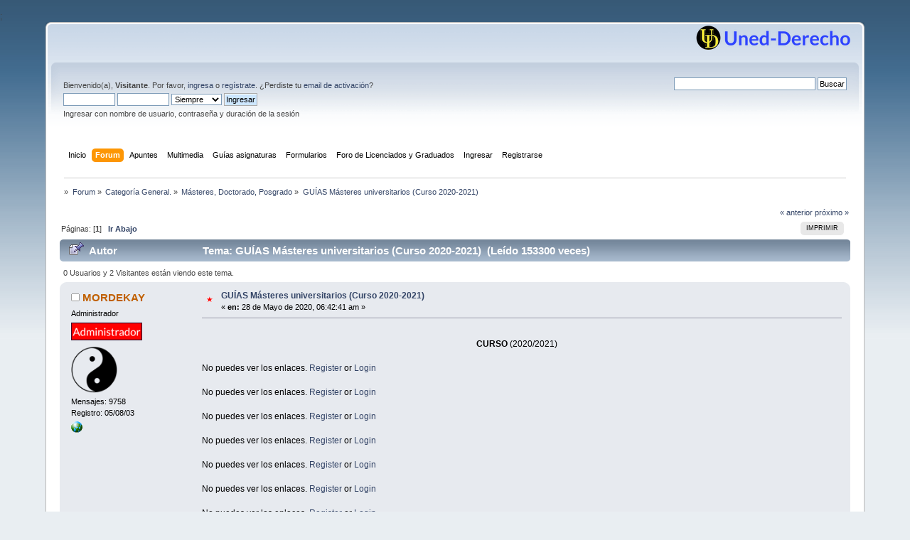

--- FILE ---
content_type: text/html; charset=UTF-8
request_url: https://www.uned-derecho.com/index.php?PHPSESSID=oufrmha7f5nun86m2op0j4idr2&topic=128638.0
body_size: 8018
content:
<!DOCTYPE html PUBLIC "-//W3C//DTD XHTML 1.0 Transitional//EN" "http://www.w3.org/TR/xhtml1/DTD/xhtml1-transitional.dtd">
<html xmlns="http://www.w3.org/1999/xhtml">
<head>
	<link rel="stylesheet" type="text/css" href="https://www.uned-derecho.com/Themes/default/css/index.css?fin20" />
	<link rel="stylesheet" type="text/css" href="https://www.uned-derecho.com/Themes/default/css/webkit.css" />
	<script type="text/javascript" src="https://www.uned-derecho.com/Themes/default/scripts/script.js?fin20"></script>
	<script type="text/javascript" src="https://www.uned-derecho.com/Themes/default/scripts/theme.js?fin20"></script>
	<script type="text/javascript"><!-- // --><![CDATA[
		var smf_theme_url = "https://www.uned-derecho.com/Themes/default";
		var smf_default_theme_url = "https://www.uned-derecho.com/Themes/default";
		var smf_images_url = "https://www.uned-derecho.com/Themes/default/images";
		var smf_scripturl = "https://www.uned-derecho.com/index.php?PHPSESSID=oufrmha7f5nun86m2op0j4idr2&amp;";
		var smf_iso_case_folding = false;
		var smf_charset = "UTF-8";
		var ajax_notification_text = "Cargando...";
		var ajax_notification_cancel_text = "Cancelar";
	// ]]></script>
	<meta http-equiv="Content-Type" content="text/html; charset=UTF-8" />
	<meta name="description" content="GUÍAS Másteres universitarios (Curso 2020-2021)" />
	<meta name="keywords" content="uned-derecho, foro, uned, apuntes, derecho" />
	<title>GUÍAS Másteres universitarios (Curso 2020-2021)</title>
	<link rel="canonical" href="https://www.uned-derecho.com/index.php?topic=128638.0" />
	<link rel="help" href="https://www.uned-derecho.com/index.php?PHPSESSID=oufrmha7f5nun86m2op0j4idr2&amp;action=help" />
	<link rel="search" href="https://www.uned-derecho.com/index.php?PHPSESSID=oufrmha7f5nun86m2op0j4idr2&amp;action=search" />
	<link rel="contents" href="https://www.uned-derecho.com/index.php?PHPSESSID=oufrmha7f5nun86m2op0j4idr2&amp;" />
	<link rel="alternate" type="application/rss+xml" title=" - RSS" href="https://www.uned-derecho.com/index.php?PHPSESSID=oufrmha7f5nun86m2op0j4idr2&amp;type=rss;action=.xml" />
	<link rel="prev" href="https://www.uned-derecho.com/index.php?PHPSESSID=oufrmha7f5nun86m2op0j4idr2&amp;topic=128638.0;prev_next=prev" />
	<link rel="next" href="https://www.uned-derecho.com/index.php?PHPSESSID=oufrmha7f5nun86m2op0j4idr2&amp;topic=128638.0;prev_next=next" />
	<link rel="index" href="https://www.uned-derecho.com/index.php?PHPSESSID=oufrmha7f5nun86m2op0j4idr2&amp;board=3.0" />
	<script type="text/javascript">
		function smfAutoTask()
		{
			var tempImage = new Image();
			tempImage.src = "https://www.uned-derecho.com/index.php?PHPSESSID=oufrmha7f5nun86m2op0j4idr2&amp;scheduled=mailq;ts=1769177378";
		}
		window.setTimeout("smfAutoTask();", 1);
	</script><script type="text/javascript" src="https://ajax.googleapis.com/ajax/libs/jquery/3.3.1/jquery.min.js"></script><meta name="viewport" content="width=device-width, initial-scale=1.0"/><link rel="stylesheet" type="text/css" href="https://www.uned-derecho.com/Themes/default/css/tp-style.css?v200" /><link rel="stylesheet" type="text/css" href="https://www.uned-derecho.com/Themes/default/css/tp-responsive.css?v200" /><link rel="stylesheet" type="text/css" href="https://www.uned-derecho.com/Themes/default/css/tp-custom.css?v200" />
            <style type="text/css">
				.block_leftcontainer,
				.block_rightcontainer,
				.block_topcontainer,
				.block_uppercontainer,
				.block_centercontainer,
				.block_frontcontainer,
				.block_lowercontainer,
				.block_bottomcontainer {
                    padding-bottom: 4px;
                }

                #tpleftbarHeader {
                    margin-right: 4px;
                }

                #tprightbarHeader {
                    margin-left: 4px;
                }

            </style>
	  <script type="text/javascript"><!-- // --><![CDATA[
		
		var tpPanels = new Array();
		function togglepanel( targetID )
		{
			var pstate = 0;
			var panel = targetID;
			var img = "toggle_" + targetID;
			var ap = 0;

			if ( document.getElementById && (0 !== panel.length) ) {
				target = document.getElementById( panel );
                if ( target !== null ) {
                    if ( target.style.display == "none" ) {
                        target.style.display = "";
                        pstate = 1;
                        removeFromArray(targetID, tpPanels);
                        document.cookie="tp_panels=" + tpPanels.join(",") + "; expires=Wednesday, 01-Aug-2040 08:00:00 GMT";
                        var image = document.getElementById(img);
                        if(image !== null) {
                            image.src = 'https://www.uned-derecho.com/Themes/default/images/tinyportal/TPupshrink.png';
                        }
                    }
                    else {
                        target.style.display = "none";
                        pstate = 0;
                        tpPanels.push(targetID);
                        document.cookie="tp_panels=" + tpPanels.join(",") + "; expires=Wednesday, 01-Aug-2040 08:00:00 GMT";
                        var image = document.getElementById(img);
                        if(image !== null) {
                            image.src = 'https://www.uned-derecho.com/Themes/default/images/tinyportal/TPupshrink2.png';
                        }
                    }
                }
			}
		}
		function removeFromArray(value, array){
			for(var x=0;x<array.length;x++){
				if(array[x]==value){
					array.splice(x, 1);
				}
			}
			return array;
		}
		function inArray(value, array){
			for(var x=0;x<array.length;x++){
				if(array[x]==value){
					return 1;
				}
			}
			return 0;
		}
	// ]]></script>
        <script type="text/javascript"><!-- // --><![CDATA[
            var tp_images_url = "https://www.uned-derecho.com/Themes/default/images/tinyportal";
            var tp_session_id = "f1988407d7af5b3431fa6e8772c112fb";
            var tp_session_var = "ec519c9";
            var tp_shout_key_press = false;
            var current_header_smiley = false;var current_header_bbc = false;
        // ]]></script>

        <script type="text/javascript" src="https://www.uned-derecho.com/Themes/default/scripts/tinyportal/TPShout.js?v200"></script><link rel="stylesheet" type="text/css" href="https://www.uned-derecho.com/Themes/default/css/tp-shout.css?fin160" />
            <script type="text/javascript"><!-- // --><![CDATA[
            $(document).ready(function() {
				if ($("#tp_shout")) {
					$("#tp_shout").keydown(function (event) {
						if (event.keyCode == 13) {
							event.preventDefault();
						}
					});
				}
            });
            // ]]></script>
	<script async src="https://pagead2.googlesyndication.com/pagead/js/adsbygoogle.js?client=ca-pub-2890062778019692"
     	crossorigin="anonymous"></script>;
</head>
<body id="topicpage" class="boardpage board3 topicpage topic128638">
<div id="wrapper" style="width: 90%">
	<div id="header"><div class="frame">
		<div id="top_section">
			<h1 class="forumtitle">
				<a href="https://www.uned-derecho.com/index.php?PHPSESSID=oufrmha7f5nun86m2op0j4idr2&amp;"></a>
			</h1>
			<img id="smflogo" src="https://www.uned-derecho.com/Themes/default/images/smflogo.png" alt="Simple Machines Forum" title="Simple Machines Forum" />
		</div>
		<div id="upper_section" class="middletext">
			<div class="user">
				<script type="text/javascript" src="https://www.uned-derecho.com/Themes/default/scripts/sha1.js"></script>
				<form id="guest_form" action="https://www.uned-derecho.com/index.php?PHPSESSID=oufrmha7f5nun86m2op0j4idr2&amp;action=login2" method="post" accept-charset="UTF-8"  onsubmit="hashLoginPassword(this, 'f1988407d7af5b3431fa6e8772c112fb');">
					<div class="info">Bienvenido(a), <strong>Visitante</strong>. Por favor, <a href="https://www.uned-derecho.com/index.php?PHPSESSID=oufrmha7f5nun86m2op0j4idr2&amp;action=login">ingresa</a> o <a href="https://www.uned-derecho.com/index.php?PHPSESSID=oufrmha7f5nun86m2op0j4idr2&amp;action=register">regístrate</a>.
¿Perdiste tu  <a href="https://www.uned-derecho.com/index.php?PHPSESSID=oufrmha7f5nun86m2op0j4idr2&amp;action=activate">email de activación</a>?</div>
					<input type="text" name="user" size="10" class="input_text" />
					<input type="password" name="passwrd" size="10" class="input_password" />
					<select name="cookielength">
						<option value="60">1 Hora</option>
						<option value="1440">1 Día</option>
						<option value="10080">1 Semana</option>
						<option value="43200">1 Mes</option>
						<option value="-1" selected="selected">Siempre</option>
					</select>
					<input type="submit" value="Ingresar" class="button_submit" /><br />
					<div class="info">Ingresar con nombre de usuario, contraseña y duración de la sesión</div>
					<input type="hidden" name="hash_passwrd" value="" /><input type="hidden" name="ec519c9" value="f1988407d7af5b3431fa6e8772c112fb" />
				</form>
	 </div>
  <div class="news normaltext">

<form action="http://www.google.com/cse" id="cse-search-box" target="_blank">
  <div>
	 <input type="hidden" name="cx" value="partner-pub-2890062778019692:mz02elabqet" />
	 <input type="hidden" name="ie" value="ISO-8859-1" />
	 <input type="text" name="q" size="31" />
	 <input type="submit" name="sa" value="Buscar" />
  </div>
</form>
<script type="text/javascript" src="http://www.google.com/cse/brand?form=cse-search-box&amp;lang=es"></script>
					<input type="hidden" name="topic" value="128638" /></form>
			</div>
		</div>
		<br class="clear" />
		<script type="text/javascript"><!-- // --><![CDATA[
			var oMainHeaderToggle = new smc_Toggle({
				bToggleEnabled: true,
				bCurrentlyCollapsed: false,
				aSwappableContainers: [
					'upper_section'
				],
				aSwapImages: [
					{
						sId: 'upshrink',
						srcExpanded: smf_images_url + '/upshrink.png',
						altExpanded: 'Encoger o expandir encabezado.',
						srcCollapsed: smf_images_url + '/upshrink2.png',
						altCollapsed: 'Encoger o expandir encabezado.'
					}
				],
				oThemeOptions: {
					bUseThemeSettings: false,
					sOptionName: 'collapse_header',
					sSessionVar: 'ec519c9',
					sSessionId: 'f1988407d7af5b3431fa6e8772c112fb'
				},
				oCookieOptions: {
					bUseCookie: true,
					sCookieName: 'upshrink'
				}
			});
		// ]]></script>
		<div id="main_menu">
			<ul class="dropmenu" id="menu_nav">
				<li id="button_home">
					<a class="firstlevel" href="https://www.uned-derecho.com/index.php?PHPSESSID=oufrmha7f5nun86m2op0j4idr2&amp;">
						<span class="last firstlevel">Inicio</span>
					</a>
				</li>
				<li id="button_forum">
					<a class="active firstlevel" href="https://www.uned-derecho.com/index.php?PHPSESSID=oufrmha7f5nun86m2op0j4idr2&amp;action=forum">
						<span class="firstlevel">Forum</span>
					</a>
				</li>
				<li id="button_Apuntes">
					<a class="firstlevel" href="">
						<span class="firstlevel">Apuntes</span>
					</a>
					<ul>
						<li>
							<a href="https://www.uned-derecho.com/index.php?PHPSESSID=oufrmha7f5nun86m2op0j4idr2&amp;board=13.0">
								<span>Apuntes de Grado en Derecho</span>
							</a>
						</li>
						<li>
							<a href="https://www.uned-derecho.com/index.php?PHPSESSID=oufrmha7f5nun86m2op0j4idr2&amp;board=28.0">
								<span>Apuntes Grado CC.JJ.AA.PP.</span>
							</a>
						</li>
						<li>
							<a href="https://www.uned-derecho.com/index.php?PHPSESSID=oufrmha7f5nun86m2op0j4idr2&amp;board=30.0">
								<span>Apuntes de Grado Trabajo Social</span>
							</a>
						</li>
						<li>
							<a href="https://www.uned-derecho.com/index.php?PHPSESSID=oufrmha7f5nun86m2op0j4idr2&amp;board=35.0">
								<span>Apuntes Grado Ciencia Politica y Admin</span>
							</a>
						</li>
						<li>
							<a href="https://www.uned-derecho.com/index.php?PHPSESSID=oufrmha7f5nun86m2op0j4idr2&amp;board=33.0">
								<span>Apuntes Grado Criminologia</span>
							</a>
						</li>
						<li>
							<a href="https://www.uned-derecho.com/index.php?PHPSESSID=oufrmha7f5nun86m2op0j4idr2&amp;board=3.0">
								<span>Apuntes de Master</span>
							</a>
						</li>
					</ul>
				</li>
				<li id="button_Multimedia">
					<a class="firstlevel" href="https://www.uned-derecho.com/index.php?PHPSESSID=oufrmha7f5nun86m2op0j4idr2&amp;topic=119397.0">
						<span class="firstlevel">Multimedia</span>
					</a>
					<ul>
						<li>
							<a href="https://www.youtube.com/c/UnedDerechoTv/playlists?view=50&sort=dd&shelf_id=3">
								<span>Audios (por asignaturas)</span>
							</a>
						</li>
						<li>
							<a href="https://www.youtube.com/c/UnedDerechoTv/playlists?view=50&sort=dd&shelf_id=2">
								<span>Videos (por asignaturas)</span>
							</a>
						</li>
					</ul>
				</li>
				<li id="button_Guias">
					<a class="firstlevel" href="">
						<span class="firstlevel">Guías asignaturas</span>
					</a>
					<ul>
						<li>
							<a href="https://www.uned-derecho.com/index.php?PHPSESSID=oufrmha7f5nun86m2op0j4idr2&amp;topic=130565.0">
								<span>Guías Grado en Derecho</span>
							</a>
						</li>
						<li>
							<a href="https://www.uned-derecho.com/index.php?PHPSESSID=oufrmha7f5nun86m2op0j4idr2&amp;topic=128688.0">
								<span>Guías Grado en CCJJAAPP</span>
							</a>
						</li>
						<li>
							<a href="https://www.uned-derecho.com/index.php?PHPSESSID=oufrmha7f5nun86m2op0j4idr2&amp;topic=122253.0">
								<span>Guías Grado en Trabajo Social</span>
							</a>
						</li>
						<li>
							<a href="https://www.uned-derecho.com/index.php?PHPSESSID=oufrmha7f5nun86m2op0j4idr2&amp;topic=122284.0">
								<span class="last">Guías Ciencia Politica y de la Admon</span>
							</a>
						</li>
						<li>
							<a href="https://www.uned-derecho.com/index.php?PHPSESSID=oufrmha7f5nun86m2op0j4idr2&amp;topic=125412.0">
								<span class="last">Guías Grado en Criminología</span>
							</a>
						</li>
						<li>
							<a href="https://www.uned-derecho.com/index.php?PHPSESSID=oufrmha7f5nun86m2op0j4idr2&amp;topic=128638.0">
								<span class="last">Guías de los Master</span>
							</a>
						</li>
					</ul>
				</li>
				<li id="button_Formularios">
					<a class="firstlevel" href="https://www.uned-derecho.com/index.php?PHPSESSID=oufrmha7f5nun86m2op0j4idr2&amp;cat=4">
						<span class="firstlevel">Formularios</span>
					</a>
					<ul>
						<li>
							<a href="https://www.uned-derecho.com/index.php?PHPSESSID=oufrmha7f5nun86m2op0j4idr2&amp;cat=5">
								<span>Formularios penal</span>
							</a>
						</li>
						<li>
							<a href="https://www.uned-derecho.com/index.php?PHPSESSID=oufrmha7f5nun86m2op0j4idr2&amp;cat=7">
								<span>Formularios civil</span>
							</a>
						</li>
						<li>
							<a href="https://www.uned-derecho.com/index.php?PHPSESSID=oufrmha7f5nun86m2op0j4idr2&amp;cat=6">
								<span>Formularios administrativo</span>
							</a>
						</li>
						<li>
							<a href="https://www.uned-derecho.com/index.php?PHPSESSID=oufrmha7f5nun86m2op0j4idr2&amp;cat=8">
								<span class="last">Formularios laboral</span>
							</a>
						</li>
					</ul>
				</li>
				<li id="button_Licenciados">
					<a class="firstlevel" href="https://www.uned-derecho.com/index.php?PHPSESSID=oufrmha7f5nun86m2op0j4idr2&amp;board=15.0">
						<span class="firstlevel">Foro de Licenciados y Graduados</span>
					</a>
				</li>
				<li id="button_login">
					<a class="firstlevel" href="https://www.uned-derecho.com/index.php?PHPSESSID=oufrmha7f5nun86m2op0j4idr2&amp;action=login">
						<span class="firstlevel">Ingresar</span>
					</a>
				</li>
				<li id="button_register">
					<a class="firstlevel" href="https://www.uned-derecho.com/index.php?PHPSESSID=oufrmha7f5nun86m2op0j4idr2&amp;action=register">
						<span class="last firstlevel">Registrarse</span>
					</a>
				</li>
			</ul>
		</div>
		<br class="clear" />
	</div></div>
	<div id="content_section"><div class="frame">
		<div id="main_content_section">

  <div align="center">

 <script async src="https://pagead2.googlesyndication.com/pagead/js/adsbygoogle.js?client=ca-pub-2890062778019692"
 	  crossorigin="anonymous"></script>
	
  </div>
	<div class="navigate_section">
		<ul>
			<li>
				<a href="https://www.uned-derecho.com/index.php?PHPSESSID=oufrmha7f5nun86m2op0j4idr2&amp;"><span></span></a> &#187;
			</li>
			<li>
				<a href="https://www.uned-derecho.com/index.php?PHPSESSID=oufrmha7f5nun86m2op0j4idr2&amp;action=forum"><span>Forum</span></a> &#187;
			</li>
			<li>
				<a href="https://www.uned-derecho.com/index.php?PHPSESSID=oufrmha7f5nun86m2op0j4idr2&amp;action=forum#c1"><span>Categoría General.</span></a> &#187;
			</li>
			<li>
				<a href="https://www.uned-derecho.com/index.php?PHPSESSID=oufrmha7f5nun86m2op0j4idr2&amp;board=3.0"><span>Másteres, Doctorado, Posgrado</span></a> &#187;
			</li>
			<li class="last">
				<a href="https://www.uned-derecho.com/index.php?PHPSESSID=oufrmha7f5nun86m2op0j4idr2&amp;topic=128638.0"><span>GUÍAS Másteres universitarios (Curso 2020-2021)</span></a>
			</li>
		</ul>
	</div>
	<div class="nosides tp_responsive">
		<div id="mainContainer" style="clear: both;">
			<div id="centerContainer">
				<div id="tpcontentHeader">
                </div><!--tpcontentHeader-->
			<a id="top"></a>
			<a id="msg1237412"></a>
			<div class="pagesection">
				<div class="nextlinks"><a href="https://www.uned-derecho.com/index.php?PHPSESSID=oufrmha7f5nun86m2op0j4idr2&amp;topic=128638.0;prev_next=prev#new">&laquo; anterior</a> <a href="https://www.uned-derecho.com/index.php?PHPSESSID=oufrmha7f5nun86m2op0j4idr2&amp;topic=128638.0;prev_next=next#new">próximo &raquo;</a></div>
		<div class="buttonlist floatright">
			<ul>
				<li><a class="button_strip_print" href="https://www.uned-derecho.com/index.php?PHPSESSID=oufrmha7f5nun86m2op0j4idr2&amp;action=printpage;topic=128638.0" rel="new_win nofollow"><span class="last">Imprimir</span></a></li>
			</ul>
		</div>
				<div class="pagelinks floatleft">Páginas: [<strong>1</strong>]   &nbsp;&nbsp;<a href="#lastPost"><strong>Ir Abajo</strong></a></div>
			</div>
			<div id="forumposts">
				<div class="cat_bar">
					<h3 class="catbg">
						<img src="https://www.uned-derecho.com/Themes/default/images/topic/normal_post_sticky.gif" align="bottom" alt="" />
						<span id="author">Autor</span>
						Tema: GUÍAS Másteres universitarios (Curso 2020-2021) &nbsp;(Leído 153300 veces)
					</h3>
				</div>
				<p id="whoisviewing" class="smalltext">0 Usuarios y 2 Visitantes están viendo este tema.
				</p>
				<form action="https://www.uned-derecho.com/index.php?PHPSESSID=oufrmha7f5nun86m2op0j4idr2&amp;action=quickmod2;topic=128638.0" method="post" accept-charset="UTF-8" name="quickModForm" id="quickModForm" style="margin: 0;" onsubmit="return oQuickModify.bInEditMode ? oQuickModify.modifySave('f1988407d7af5b3431fa6e8772c112fb', 'ec519c9') : false">
				<div class="windowbg">
					<span class="topslice"><span></span></span>
					<div class="post_wrapper">
						<div class="poster">
							<h4>
								<img src="https://www.uned-derecho.com/Themes/default/images/useroff.gif" alt="Desconectado" />
								<a href="https://www.uned-derecho.com/index.php?PHPSESSID=oufrmha7f5nun86m2op0j4idr2&amp;action=profile;u=2" title="Ver perfil de MORDEKAY">MORDEKAY</a>
							</h4>
							<ul class="reset smalltext" id="msg_1237412_extra_info">
								<li class="membergroup">Administrador</li>
								<li class="stars"><img src="https://www.uned-derecho.com/Themes/default/images/administrador.gif" alt="*" /></li>
								<li class="avatar">
									<a href="https://www.uned-derecho.com/index.php?PHPSESSID=oufrmha7f5nun86m2op0j4idr2&amp;action=profile;u=2">
										<img class="avatar" src="https://www.uned-derecho.com/gifs/yinyang.png" width="65" height="65" alt="" />
									</a>
								</li>
								<li class="postcount">Mensajes: 9758</li>
                        Registro: 05/08/03<br />
								<li class="profile">
									<ul>
										<li><a href="https://www.uned-derecho.com" title="#Uned-Derecho" target="_blank" rel="noopener noreferrer" class="new_win"><img src="https://www.uned-derecho.com/Themes/default/images/www_sm.gif" alt="#Uned-Derecho" /></a></li>
									</ul>
								</li>
							</ul>
						</div>
						<div class="postarea">
							<div class="flow_hidden">
								<div class="keyinfo">
									<div class="messageicon">
										<img src="https://www.uned-derecho.com/Themes/default/images/post/estrella_ani2.gif" alt="" />
									</div>
									<h5 id="subject_1237412">
										<a href="https://www.uned-derecho.com/index.php?PHPSESSID=oufrmha7f5nun86m2op0j4idr2&amp;topic=128638.msg1237412#msg1237412" rel="nofollow">GUÍAS Másteres universitarios (Curso 2020-2021)</a>
									</h5>
									<div class="smalltext">&#171; <strong> en:</strong> 28 de Mayo de 2020, 06:42:41 am &#187;</div>
									<div id="msg_1237412_quick_mod"></div>
								</div>
							</div>
							<div class="post">
								<div class="inner" id="msg_1237412">
<script async src="//pagead2.googlesyndication.com/pagead/js/adsbygoogle.js"></script>
<!-- UD2_enlaces_728x15, creado 13/08/11 -->
<ins class="adsbygoogle"
 &#32; &#32; style="display:inline-block;width:728px;height:15px"
 &#32; &#32; data-ad-client="ca-pub-2890062778019692"
 &#32; &#32; data-ad-slot="3863991904"></ins>
<script>
(adsbygoogle = window.adsbygoogle || &#91;&#93;).push({});
</script>
<br /><div align="center"><strong>CURSO</strong> (2020/2021)</div><br />No puedes ver los enlaces.
 <a href="https://www.uned-derecho.com/index.php?PHPSESSID=oufrmha7f5nun86m2op0j4idr2&amp;action=register">Register</a>&nbsp;or&nbsp;<a href="https://www.uned-derecho.com/index.php?PHPSESSID=oufrmha7f5nun86m2op0j4idr2&amp;action=login">Login</a><br /><br />No puedes ver los enlaces.
 <a href="https://www.uned-derecho.com/index.php?PHPSESSID=oufrmha7f5nun86m2op0j4idr2&amp;action=register">Register</a>&nbsp;or&nbsp;<a href="https://www.uned-derecho.com/index.php?PHPSESSID=oufrmha7f5nun86m2op0j4idr2&amp;action=login">Login</a><br /><br />No puedes ver los enlaces.
 <a href="https://www.uned-derecho.com/index.php?PHPSESSID=oufrmha7f5nun86m2op0j4idr2&amp;action=register">Register</a>&nbsp;or&nbsp;<a href="https://www.uned-derecho.com/index.php?PHPSESSID=oufrmha7f5nun86m2op0j4idr2&amp;action=login">Login</a><br /><br />No puedes ver los enlaces.
 <a href="https://www.uned-derecho.com/index.php?PHPSESSID=oufrmha7f5nun86m2op0j4idr2&amp;action=register">Register</a>&nbsp;or&nbsp;<a href="https://www.uned-derecho.com/index.php?PHPSESSID=oufrmha7f5nun86m2op0j4idr2&amp;action=login">Login</a><br /><br />No puedes ver los enlaces.
 <a href="https://www.uned-derecho.com/index.php?PHPSESSID=oufrmha7f5nun86m2op0j4idr2&amp;action=register">Register</a>&nbsp;or&nbsp;<a href="https://www.uned-derecho.com/index.php?PHPSESSID=oufrmha7f5nun86m2op0j4idr2&amp;action=login">Login</a><br /><br />No puedes ver los enlaces.
 <a href="https://www.uned-derecho.com/index.php?PHPSESSID=oufrmha7f5nun86m2op0j4idr2&amp;action=register">Register</a>&nbsp;or&nbsp;<a href="https://www.uned-derecho.com/index.php?PHPSESSID=oufrmha7f5nun86m2op0j4idr2&amp;action=login">Login</a><br /><br />No puedes ver los enlaces.
 <a href="https://www.uned-derecho.com/index.php?PHPSESSID=oufrmha7f5nun86m2op0j4idr2&amp;action=register">Register</a>&nbsp;or&nbsp;<a href="https://www.uned-derecho.com/index.php?PHPSESSID=oufrmha7f5nun86m2op0j4idr2&amp;action=login">Login</a><br /><br />No puedes ver los enlaces.
 <a href="https://www.uned-derecho.com/index.php?PHPSESSID=oufrmha7f5nun86m2op0j4idr2&amp;action=register">Register</a>&nbsp;or&nbsp;<a href="https://www.uned-derecho.com/index.php?PHPSESSID=oufrmha7f5nun86m2op0j4idr2&amp;action=login">Login</a><br /><br />No puedes ver los enlaces.
 <a href="https://www.uned-derecho.com/index.php?PHPSESSID=oufrmha7f5nun86m2op0j4idr2&amp;action=register">Register</a>&nbsp;or&nbsp;<a href="https://www.uned-derecho.com/index.php?PHPSESSID=oufrmha7f5nun86m2op0j4idr2&amp;action=login">Login</a><br /><br />No puedes ver los enlaces.
 <a href="https://www.uned-derecho.com/index.php?PHPSESSID=oufrmha7f5nun86m2op0j4idr2&amp;action=register">Register</a>&nbsp;or&nbsp;<a href="https://www.uned-derecho.com/index.php?PHPSESSID=oufrmha7f5nun86m2op0j4idr2&amp;action=login">Login</a><br /><br />No puedes ver los enlaces.
 <a href="https://www.uned-derecho.com/index.php?PHPSESSID=oufrmha7f5nun86m2op0j4idr2&amp;action=register">Register</a>&nbsp;or&nbsp;<a href="https://www.uned-derecho.com/index.php?PHPSESSID=oufrmha7f5nun86m2op0j4idr2&amp;action=login">Login</a><br /><br />No puedes ver los enlaces.
 <a href="https://www.uned-derecho.com/index.php?PHPSESSID=oufrmha7f5nun86m2op0j4idr2&amp;action=register">Register</a>&nbsp;or&nbsp;<a href="https://www.uned-derecho.com/index.php?PHPSESSID=oufrmha7f5nun86m2op0j4idr2&amp;action=login">Login</a><br /><br />No puedes ver los enlaces.
 <a href="https://www.uned-derecho.com/index.php?PHPSESSID=oufrmha7f5nun86m2op0j4idr2&amp;action=register">Register</a>&nbsp;or&nbsp;<a href="https://www.uned-derecho.com/index.php?PHPSESSID=oufrmha7f5nun86m2op0j4idr2&amp;action=login">Login</a><br /><br />No puedes ver los enlaces.
 <a href="https://www.uned-derecho.com/index.php?PHPSESSID=oufrmha7f5nun86m2op0j4idr2&amp;action=register">Register</a>&nbsp;or&nbsp;<a href="https://www.uned-derecho.com/index.php?PHPSESSID=oufrmha7f5nun86m2op0j4idr2&amp;action=login">Login</a><br /><br />No puedes ver los enlaces.
 <a href="https://www.uned-derecho.com/index.php?PHPSESSID=oufrmha7f5nun86m2op0j4idr2&amp;action=register">Register</a>&nbsp;or&nbsp;<a href="https://www.uned-derecho.com/index.php?PHPSESSID=oufrmha7f5nun86m2op0j4idr2&amp;action=login">Login</a><br /><br />No puedes ver los enlaces.
 <a href="https://www.uned-derecho.com/index.php?PHPSESSID=oufrmha7f5nun86m2op0j4idr2&amp;action=register">Register</a>&nbsp;or&nbsp;<a href="https://www.uned-derecho.com/index.php?PHPSESSID=oufrmha7f5nun86m2op0j4idr2&amp;action=login">Login</a><br /><br />No puedes ver los enlaces.
 <a href="https://www.uned-derecho.com/index.php?PHPSESSID=oufrmha7f5nun86m2op0j4idr2&amp;action=register">Register</a>&nbsp;or&nbsp;<a href="https://www.uned-derecho.com/index.php?PHPSESSID=oufrmha7f5nun86m2op0j4idr2&amp;action=login">Login</a><br /><br />No puedes ver los enlaces.
 <a href="https://www.uned-derecho.com/index.php?PHPSESSID=oufrmha7f5nun86m2op0j4idr2&amp;action=register">Register</a>&nbsp;or&nbsp;<a href="https://www.uned-derecho.com/index.php?PHPSESSID=oufrmha7f5nun86m2op0j4idr2&amp;action=login">Login</a><br /><br />No puedes ver los enlaces.
 <a href="https://www.uned-derecho.com/index.php?PHPSESSID=oufrmha7f5nun86m2op0j4idr2&amp;action=register">Register</a>&nbsp;or&nbsp;<a href="https://www.uned-derecho.com/index.php?PHPSESSID=oufrmha7f5nun86m2op0j4idr2&amp;action=login">Login</a><br /><br /><br /><br /><br /></div>
							</div> <div align="left"><br>
<script async src="https://pagead2.googlesyndication.com/pagead/js/adsbygoogle.js?client=ca-pub-2890062778019692"
	  crossorigin="anonymous"></script>
<!-- UD2_banner_primer_post 728x90 -->
<ins class="adsbygoogle"
	  style="display:inline-block;width:728px;height:90px"
	  data-ad-client="ca-pub-2890062778019692"
	  data-ad-slot="7262541426"></ins>
<script>
	  (adsbygoogle = window.adsbygoogle || []).push({});
</script>
</div> 
						</div>
						<div class="moderatorbar">
							<div class="smalltext modified" id="modified_1237412">
							</div>
							<div class="smalltext reportlinks">
								<img src="https://www.uned-derecho.com/Themes/default/images/ip.gif" alt="" />
								En línea
							</div>
							<div class="signature" id="msg_1237412_signature"><center>Canal de Whatsapp de Uned-Derecho: No puedes ver los enlaces.
 <a href="https://www.uned-derecho.com/index.php?PHPSESSID=oufrmha7f5nun86m2op0j4idr2&amp;action=register">Register</a>&nbsp;or&nbsp;<a href="https://www.uned-derecho.com/index.php?PHPSESSID=oufrmha7f5nun86m2op0j4idr2&amp;action=login">Login</a>
</center></div>
						</div>
					</div>
					<span class="botslice"><span></span></span>
				</div>
				<hr class="post_separator" />
				<a id="msg1282871"></a>
				<div class="windowbg2">
					<span class="topslice"><span></span></span>
					<div class="post_wrapper">
						<div class="poster">
							<h4>
								<img src="https://www.uned-derecho.com/Themes/default/images/useroff.gif" alt="Desconectado" />
								<a href="https://www.uned-derecho.com/index.php?PHPSESSID=oufrmha7f5nun86m2op0j4idr2&amp;action=profile;u=143355" title="Ver perfil de Georgefairm">Georgefairm</a>
							</h4>
							<ul class="reset smalltext" id="msg_1282871_extra_info">
								<li class="postgroup">Usuario Junior</li>
								<li class="stars"><img src="https://www.uned-derecho.com/Themes/default/images/star.gif" alt="*" /></li>
								<li class="postcount">Mensajes: 7</li>
                        Registro: 05/02/24<br />
								<li class="blurb">www.uned-derecho.com</li>
								<li class="profile">
									<ul>
										<li><a href="https://www.pinterest.com/progorki_pools/" title="" target="_blank" rel="noopener noreferrer" class="new_win"><img src="https://www.uned-derecho.com/Themes/default/images/www_sm.gif" alt="" /></a></li>
									</ul>
								</li>
							</ul>
						</div>
						<div class="postarea">
							<div class="flow_hidden">
								<div class="keyinfo">
									<div class="messageicon">
										<img src="https://www.uned-derecho.com/Themes/default/images/post/xx.gif" alt="" />
									</div>
									<h5 id="subject_1282871">
										<a href="https://www.uned-derecho.com/index.php?PHPSESSID=oufrmha7f5nun86m2op0j4idr2&amp;topic=128638.msg1282871#msg1282871" rel="nofollow">¿Es la Criminología una ciencia exacta o una ciencia social?</a>
									</h5>
									<div class="smalltext">&#171; <strong>Respuesta #1 en:</strong> 20 de Febrero de 2024, 16:13:47 pm &#187;</div>
									<div id="msg_1282871_quick_mod"></div>
								</div>
							</div>
							<div class="post">
								<div class="inner" id="msg_1282871">La Criminología es una disciplina que estudia el comportamiento delictivo, sus causas y consecuencias. Algunos la consideran una ciencia exacta, ya que se basa en datos empíricos y en el análisis de patrones criminales. Sin embargo, otros argumentan que se trata de una ciencia social, pues también se enfoca en factores como el entorno socioeconómico, la educación y la cultura.</div>
							</div>
						</div>
						<div class="moderatorbar">
							<div class="smalltext modified" id="modified_1282871">
							</div>
							<div class="smalltext reportlinks">
								<img src="https://www.uned-derecho.com/Themes/default/images/ip.gif" alt="" />
								En línea
							</div>
							<div class="signature" id="msg_1282871_signature">Emergency Plans &amp; Safety Protocols for Public Spa Areas: progorki.com</div>
						</div>
					</div>
					<span class="botslice"><span></span></span>
				</div>
				<hr class="post_separator" />
				<a id="msg1286759"></a>
				<div class="windowbg">
					<span class="topslice"><span></span></span>
					<div class="post_wrapper">
						<div class="poster">
							<h4>
								<img src="https://www.uned-derecho.com/Themes/default/images/useroff.gif" alt="Desconectado" />
								<a href="https://www.uned-derecho.com/index.php?PHPSESSID=oufrmha7f5nun86m2op0j4idr2&amp;action=profile;u=148564" title="Ver perfil de DavidTek">DavidTek</a>
							</h4>
							<ul class="reset smalltext" id="msg_1286759_extra_info">
								<li class="postgroup">Nuevo usuario</li>
								<li class="stars"><img src="https://www.uned-derecho.com/Themes/default/images/star.gif" alt="*" /></li>
								<li class="postcount">Mensajes: 1</li>
                        Registro: 06/02/25<br />
								<li class="blurb">www.uned-derecho.com</li>
								<li class="profile">
									<ul>
										<li><a href="https://impressfest.nl/" title="Email de activación." target="_blank" rel="noopener noreferrer" class="new_win"><img src="https://www.uned-derecho.com/Themes/default/images/www_sm.gif" alt="Email de activación." /></a></li>
									</ul>
								</li>
							</ul>
						</div>
						<div class="postarea">
							<div class="flow_hidden">
								<div class="keyinfo">
									<div class="messageicon">
										<img src="https://www.uned-derecho.com/Themes/default/images/post/xx.gif" alt="" />
									</div>
									<h5 id="subject_1286759">
										<a href="https://www.uned-derecho.com/index.php?PHPSESSID=oufrmha7f5nun86m2op0j4idr2&amp;topic=128638.msg1286759#msg1286759" rel="nofollow">Email de activación.</a>
									</h5>
									<div class="smalltext">&#171; <strong>Respuesta #2 en:</strong> 19 de Febrero de 2025, 00:01:00 am &#187;</div>
									<div id="msg_1286759_quick_mod"></div>
								</div>
							</div>
							<div class="post">
								<div class="inner" id="msg_1286759">¿Puede una persona ser víctima de fraude al recibir un correo electrónico de activación, y cómo se puede prevenir esto en un foro de derecho?</div>
							</div>
						</div>
						<div class="moderatorbar">
							<div class="smalltext modified" id="modified_1286759">
							</div>
							<div class="smalltext reportlinks">
								<img src="https://www.uned-derecho.com/Themes/default/images/ip.gif" alt="" />
								En línea
							</div>
							<div class="signature" id="msg_1286759_signature">No puedes ver los enlaces.
 <a href="https://www.uned-derecho.com/index.php?PHPSESSID=oufrmha7f5nun86m2op0j4idr2&amp;action=register">Register</a>&nbsp;or&nbsp;<a href="https://www.uned-derecho.com/index.php?PHPSESSID=oufrmha7f5nun86m2op0j4idr2&amp;action=login">Login</a></div>
						</div>
					</div>
					<span class="botslice"><span></span></span>
				</div>
				<hr class="post_separator" />
				<a id="msg1289099"></a>
				<div class="windowbg2">
					<span class="topslice"><span></span></span>
					<div class="post_wrapper">
						<div class="poster">
							<h4>
								<img src="https://www.uned-derecho.com/Themes/default/images/useroff.gif" alt="Desconectado" />
								<a href="https://www.uned-derecho.com/index.php?PHPSESSID=oufrmha7f5nun86m2op0j4idr2&amp;action=profile;u=143487" title="Ver perfil de Danielgrora">Danielgrora</a>
							</h4>
							<ul class="reset smalltext" id="msg_1289099_extra_info">
								<li class="postgroup">Usuario Junior</li>
								<li class="stars"><img src="https://www.uned-derecho.com/Themes/default/images/star.gif" alt="*" /></li>
								<li class="postcount">Mensajes: 17</li>
                        Registro: 11/02/24<br />
								<li class="blurb">www.uned-derecho.com</li>
								<li class="profile">
									<ul>
										<li><a href="https://www.pinterest.com/progorki_pools/" title="Problemas comunes al activar el email." target="_blank" rel="noopener noreferrer" class="new_win"><img src="https://www.uned-derecho.com/Themes/default/images/www_sm.gif" alt="Problemas comunes al activar el email." /></a></li>
									</ul>
								</li>
							</ul>
						</div>
						<div class="postarea">
							<div class="flow_hidden">
								<div class="keyinfo">
									<div class="messageicon">
										<img src="https://www.uned-derecho.com/Themes/default/images/post/xx.gif" alt="" />
									</div>
									<h5 id="subject_1289099">
										<a href="https://www.uned-derecho.com/index.php?PHPSESSID=oufrmha7f5nun86m2op0j4idr2&amp;topic=128638.msg1289099#msg1289099" rel="nofollow">La importancia de los apuntes colaborativos en Derecho.</a>
									</h5>
									<div class="smalltext">&#171; <strong>Respuesta #3 en:</strong> 15 de Octubre de 2025, 01:55:50 am &#187;</div>
									<div id="msg_1289099_quick_mod"></div>
								</div>
							</div>
							<div class="post">
								<div class="inner" id="msg_1289099">Creo que los apuntes colaborativos son fundamentales para el aprendizaje en Derecho, ya que permiten enriquecer la comprensión de los temas a través de diferentes perspectivas. ¿Qué pasaría si todos los estudiantes de Derecho compartieran sus apuntes y experiencias? ¿Podría esto cambiar la forma en que entendemos y aplicamos el derecho en situaciones reales?</div>
							</div>
						</div>
						<div class="moderatorbar">
							<div class="smalltext modified" id="modified_1289099">
							</div>
							<div class="smalltext reportlinks">
								<img src="https://www.uned-derecho.com/Themes/default/images/ip.gif" alt="" />
								En línea
							</div>
							<div class="signature" id="msg_1289099_signature">Wellness Tourism and SPA Trends Shaping Pool Design: progorki.com</div>
						</div>
					</div>
					<span class="botslice"><span></span></span>
				</div>
				<hr class="post_separator" />
				</form>
			</div>
			<a id="lastPost"></a>
			<div class="pagesection">
				
		<div class="buttonlist floatright">
			<ul>
				<li><a class="button_strip_print" href="https://www.uned-derecho.com/index.php?PHPSESSID=oufrmha7f5nun86m2op0j4idr2&amp;action=printpage;topic=128638.0" rel="new_win nofollow"><span class="last">Imprimir</span></a></li>
			</ul>
		</div>
				<div class="pagelinks floatleft">Páginas: [<strong>1</strong>]   &nbsp;&nbsp;<a href="#top"><strong>Ir Arriba</strong></a></div>
				<div class="nextlinks_bottom"><a href="https://www.uned-derecho.com/index.php?PHPSESSID=oufrmha7f5nun86m2op0j4idr2&amp;topic=128638.0;prev_next=prev#new">&laquo; anterior</a> <a href="https://www.uned-derecho.com/index.php?PHPSESSID=oufrmha7f5nun86m2op0j4idr2&amp;topic=128638.0;prev_next=next#new">próximo &raquo;</a></div>
			</div>
	<div class="navigate_section">
		<ul>
			<li>
				<a href="https://www.uned-derecho.com/index.php?PHPSESSID=oufrmha7f5nun86m2op0j4idr2&amp;"><span></span></a> &#187;
			</li>
			<li>
				<a href="https://www.uned-derecho.com/index.php?PHPSESSID=oufrmha7f5nun86m2op0j4idr2&amp;action=forum"><span>Forum</span></a> &#187;
			</li>
			<li>
				<a href="https://www.uned-derecho.com/index.php?PHPSESSID=oufrmha7f5nun86m2op0j4idr2&amp;action=forum#c1"><span>Categoría General.</span></a> &#187;
			</li>
			<li>
				<a href="https://www.uned-derecho.com/index.php?PHPSESSID=oufrmha7f5nun86m2op0j4idr2&amp;board=3.0"><span>Másteres, Doctorado, Posgrado</span></a> &#187;
			</li>
			<li class="last">
				<a href="https://www.uned-derecho.com/index.php?PHPSESSID=oufrmha7f5nun86m2op0j4idr2&amp;topic=128638.0"><span>GUÍAS Másteres universitarios (Curso 2020-2021)</span></a>
			</li>
		</ul>
	</div>
			<div id="moderationbuttons"></div>
			<div class="plainbox" id="display_jump_to">&nbsp;</div>
		<br class="clear" />
				<script type="text/javascript" src="https://www.uned-derecho.com/Themes/default/scripts/topic.js"></script>
				<script type="text/javascript"><!-- // --><![CDATA[
					var oQuickReply = new QuickReply({
						bDefaultCollapsed: true,
						iTopicId: 128638,
						iStart: 0,
						sScriptUrl: smf_scripturl,
						sImagesUrl: "https://www.uned-derecho.com/Themes/default/images",
						sContainerId: "quickReplyOptions",
						sImageId: "quickReplyExpand",
						sImageCollapsed: "collapse.gif",
						sImageExpanded: "expand.gif",
						sJumpAnchor: "quickreply"
					});
					if ('XMLHttpRequest' in window)
					{
						var oQuickModify = new QuickModify({
							sScriptUrl: smf_scripturl,
							bShowModify: false,
							iTopicId: 128638,
							sTemplateBodyEdit: '\n\t\t\t\t\t\t\t\t<div id="quick_edit_body_container" style="width: 90%">\n\t\t\t\t\t\t\t\t\t<div id="error_box" style="padding: 4px;" class="error"><' + '/div>\n\t\t\t\t\t\t\t\t\t<textarea class="editor" name="message" rows="12" style="width: 100%; margin-bottom: 10px;" tabindex="1">%body%<' + '/textarea><br />\n\t\t\t\t\t\t\t\t\t<input type="hidden" name="ec519c9" value="f1988407d7af5b3431fa6e8772c112fb" />\n\t\t\t\t\t\t\t\t\t<input type="hidden" name="topic" value="128638" />\n\t\t\t\t\t\t\t\t\t<input type="hidden" name="msg" value="%msg_id%" />\n\t\t\t\t\t\t\t\t\t<div class="righttext">\n\t\t\t\t\t\t\t\t\t\t<input type="submit" name="post" value="Guardar" tabindex="2" onclick="return oQuickModify.modifySave(\'f1988407d7af5b3431fa6e8772c112fb\', \'ec519c9\');" accesskey="s" class="button_submit" />&nbsp;&nbsp;<input type="submit" name="cancel" value="Cancelar" tabindex="3" onclick="return oQuickModify.modifyCancel();" class="button_submit" />\n\t\t\t\t\t\t\t\t\t<' + '/div>\n\t\t\t\t\t\t\t\t<' + '/div>',
							sTemplateSubjectEdit: '<input type="text" style="width: 90%;" name="subject" value="%subject%" size="80" maxlength="80" tabindex="4" class="input_text" />',
							sTemplateBodyNormal: '%body%',
							sTemplateSubjectNormal: '<a hr'+'ef="https://www.uned-derecho.com/index.php?PHPSESSID=oufrmha7f5nun86m2op0j4idr2&amp;'+'?topic=128638.msg%msg_id%#msg%msg_id%" rel="nofollow">%subject%<' + '/a>',
							sTemplateTopSubject: 'Tema: %subject% &nbsp;(Leído 153300 veces)',
							sErrorBorderStyle: '1px solid red'
						});

						aJumpTo[aJumpTo.length] = new JumpTo({
							sContainerId: "display_jump_to",
							sJumpToTemplate: "<label class=\"smalltext\" for=\"%select_id%\">Ir a:<" + "/label> %dropdown_list%",
							iCurBoardId: 3,
							iCurBoardChildLevel: 0,
							sCurBoardName: "Másteres, Doctorado, Posgrado",
							sBoardChildLevelIndicator: "==",
							sBoardPrefix: "=> ",
							sCatSeparator: "-----------------------------",
							sCatPrefix: "",
							sGoButtonLabel: "ir"
						});

						aIconLists[aIconLists.length] = new IconList({
							sBackReference: "aIconLists[" + aIconLists.length + "]",
							sIconIdPrefix: "msg_icon_",
							sScriptUrl: smf_scripturl,
							bShowModify: false,
							iBoardId: 3,
							iTopicId: 128638,
							sSessionId: "f1988407d7af5b3431fa6e8772c112fb",
							sSessionVar: "ec519c9",
							sLabelIconList: "Icono de mensaje",
							sBoxBackground: "transparent",
							sBoxBackgroundHover: "#ffffff",
							iBoxBorderWidthHover: 1,
							sBoxBorderColorHover: "#adadad" ,
							sContainerBackground: "#ffffff",
							sContainerBorder: "1px solid #adadad",
							sItemBorder: "1px solid #ffffff",
							sItemBorderHover: "1px dotted gray",
							sItemBackground: "transparent",
							sItemBackgroundHover: "#e0e0f0"
						});
					}
				// ]]></script>
			</div>
			<p class="clearthefloat" style="padding:0px;margin:0px;"></p>
		</div>
	</div>
		</div>
	</div></div>
	<div id="footer_section"><div class="frame">
		<ul class="reset">
			<li class="copyright">
			<span class="smalltext" style="display: inline; visibility: visible; font-family: Verdana, Arial, sans-serif;"><a href="https://www.uned-derecho.com/index.php?PHPSESSID=oufrmha7f5nun86m2op0j4idr2&amp;action=credits" title="Simple Machines Forum" target="_blank" class="new_win">SMF 2.0.18</a> |
 <a href="http://www.simplemachines.org/about/smf/license.php" title="License" target="_blank" class="new_win">SMF &copy; 2020</a>, <a href="http://www.simplemachines.org" title="Simple Machines" target="_blank" class="new_win">Simple Machines</a><br /><a target="_blank" href="https://www.tinyportal.net" title="TinyPortal">TinyPortal 2.0.1</a> &copy; <a href="https://www.uned-derecho.com/index.php?PHPSESSID=oufrmha7f5nun86m2op0j4idr2&amp;action=tportal;sa=credits" title="Credits">2005-2020</a> | <a id="button_agreement" href="https://www.uned-derecho.com/index.php?PHPSESSID=oufrmha7f5nun86m2op0j4idr2&amp;action=agreement"><span>Términos y Normativa</span></a>
			</span></li>
			<li><a id="button_xhtml" href="http://validator.w3.org/check?uri=referer" target="_blank" class="new_win" title="¡XHTML 1.0 válido!"><span>XHTML</span></a></li>
			<li><a id="button_rss" href="https://www.uned-derecho.com/index.php?PHPSESSID=oufrmha7f5nun86m2op0j4idr2&amp;action=.xml;type=rss" class="new_win"><span>RSS</span></a></li>
			<li class="last"><a id="button_wap2" href="https://www.uned-derecho.com/index.php?PHPSESSID=oufrmha7f5nun86m2op0j4idr2&amp;wap2" class="new_win"><span>WAP2</span></a></li>
		</ul>
	</div></div>
</div>
</body></html>

--- FILE ---
content_type: text/html; charset=utf-8
request_url: https://www.google.com/recaptcha/api2/aframe
body_size: 246
content:
<!DOCTYPE HTML><html><head><meta http-equiv="content-type" content="text/html; charset=UTF-8"></head><body><script nonce="r5iloLpFCliDdKiHcwUpUw">/** Anti-fraud and anti-abuse applications only. See google.com/recaptcha */ try{var clients={'sodar':'https://pagead2.googlesyndication.com/pagead/sodar?'};window.addEventListener("message",function(a){try{if(a.source===window.parent){var b=JSON.parse(a.data);var c=clients[b['id']];if(c){var d=document.createElement('img');d.src=c+b['params']+'&rc='+(localStorage.getItem("rc::a")?sessionStorage.getItem("rc::b"):"");window.document.body.appendChild(d);sessionStorage.setItem("rc::e",parseInt(sessionStorage.getItem("rc::e")||0)+1);localStorage.setItem("rc::h",'1769177437093');}}}catch(b){}});window.parent.postMessage("_grecaptcha_ready", "*");}catch(b){}</script></body></html>